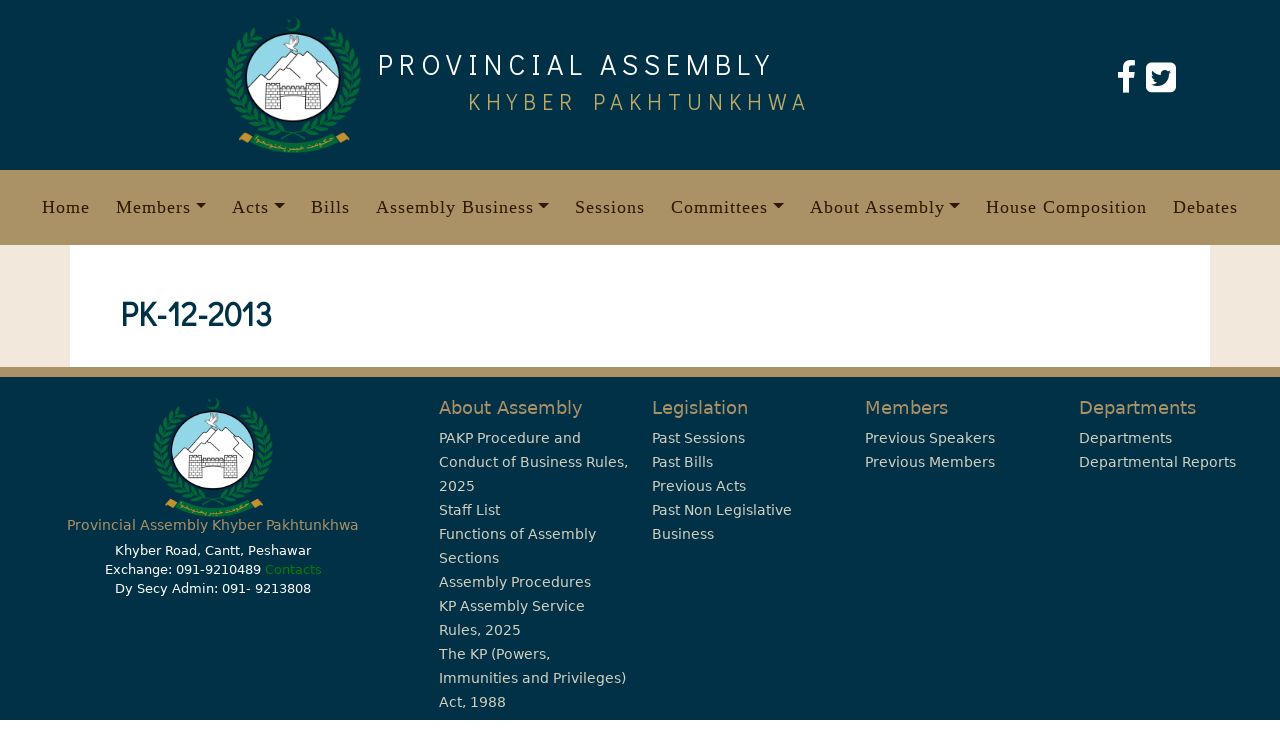

--- FILE ---
content_type: text/html; charset=UTF-8
request_url: https://www.pakp.gov.pk/constituency-profile/pk-12-2013/
body_size: 36392
content:
<!doctype html>
<html lang="en-US">
<head>
	<meta charset="UTF-8">
	<meta name="viewport" content="width=device-width, initial-scale=1">
	<link rel="profile" href="https://gmpg.org/xfn/11">
	<!-- Favicon -->
        <!---<link href="https://www.pakp.gov.pk/wp-content/themes/pakp/assets/img/favicon.ico" rel="icon">--->
		<link rel="stylesheet" href="https://cdnjs.cloudflare.com/ajax/libs/font-awesome/4.7.0/css/font-awesome.min.css">

		<!-- CSS Libraries -->
        <link href="https://www.pakp.gov.pk/wp-content/themes/pakp/assets/bootstrap-5.3.0/css/bootstrap.min.css" rel="stylesheet">
		
	<title>PK-12-2013 &#8211; PAKP</title>
<meta name='robots' content='max-image-preview:large' />
<link rel='dns-prefetch' href='//stats.wp.com' />
<link rel="alternate" type="application/rss+xml" title="PAKP &raquo; Feed" href="https://www.pakp.gov.pk/feed/" />
<link rel="alternate" type="application/rss+xml" title="PAKP &raquo; Comments Feed" href="https://www.pakp.gov.pk/comments/feed/" />
<link rel="alternate" title="oEmbed (JSON)" type="application/json+oembed" href="https://www.pakp.gov.pk/wp-json/oembed/1.0/embed?url=https%3A%2F%2Fwww.pakp.gov.pk%2Fconstituency-profile%2Fpk-12-2013%2F" />
<link rel="alternate" title="oEmbed (XML)" type="text/xml+oembed" href="https://www.pakp.gov.pk/wp-json/oembed/1.0/embed?url=https%3A%2F%2Fwww.pakp.gov.pk%2Fconstituency-profile%2Fpk-12-2013%2F&#038;format=xml" />
<style id='wp-img-auto-sizes-contain-inline-css'>
img:is([sizes=auto i],[sizes^="auto," i]){contain-intrinsic-size:3000px 1500px}
/*# sourceURL=wp-img-auto-sizes-contain-inline-css */
</style>
<style id='wp-emoji-styles-inline-css'>

	img.wp-smiley, img.emoji {
		display: inline !important;
		border: none !important;
		box-shadow: none !important;
		height: 1em !important;
		width: 1em !important;
		margin: 0 0.07em !important;
		vertical-align: -0.1em !important;
		background: none !important;
		padding: 0 !important;
	}
/*# sourceURL=wp-emoji-styles-inline-css */
</style>
<style id='wp-block-library-inline-css'>
:root{--wp-block-synced-color:#7a00df;--wp-block-synced-color--rgb:122,0,223;--wp-bound-block-color:var(--wp-block-synced-color);--wp-editor-canvas-background:#ddd;--wp-admin-theme-color:#007cba;--wp-admin-theme-color--rgb:0,124,186;--wp-admin-theme-color-darker-10:#006ba1;--wp-admin-theme-color-darker-10--rgb:0,107,160.5;--wp-admin-theme-color-darker-20:#005a87;--wp-admin-theme-color-darker-20--rgb:0,90,135;--wp-admin-border-width-focus:2px}@media (min-resolution:192dpi){:root{--wp-admin-border-width-focus:1.5px}}.wp-element-button{cursor:pointer}:root .has-very-light-gray-background-color{background-color:#eee}:root .has-very-dark-gray-background-color{background-color:#313131}:root .has-very-light-gray-color{color:#eee}:root .has-very-dark-gray-color{color:#313131}:root .has-vivid-green-cyan-to-vivid-cyan-blue-gradient-background{background:linear-gradient(135deg,#00d084,#0693e3)}:root .has-purple-crush-gradient-background{background:linear-gradient(135deg,#34e2e4,#4721fb 50%,#ab1dfe)}:root .has-hazy-dawn-gradient-background{background:linear-gradient(135deg,#faaca8,#dad0ec)}:root .has-subdued-olive-gradient-background{background:linear-gradient(135deg,#fafae1,#67a671)}:root .has-atomic-cream-gradient-background{background:linear-gradient(135deg,#fdd79a,#004a59)}:root .has-nightshade-gradient-background{background:linear-gradient(135deg,#330968,#31cdcf)}:root .has-midnight-gradient-background{background:linear-gradient(135deg,#020381,#2874fc)}:root{--wp--preset--font-size--normal:16px;--wp--preset--font-size--huge:42px}.has-regular-font-size{font-size:1em}.has-larger-font-size{font-size:2.625em}.has-normal-font-size{font-size:var(--wp--preset--font-size--normal)}.has-huge-font-size{font-size:var(--wp--preset--font-size--huge)}.has-text-align-center{text-align:center}.has-text-align-left{text-align:left}.has-text-align-right{text-align:right}.has-fit-text{white-space:nowrap!important}#end-resizable-editor-section{display:none}.aligncenter{clear:both}.items-justified-left{justify-content:flex-start}.items-justified-center{justify-content:center}.items-justified-right{justify-content:flex-end}.items-justified-space-between{justify-content:space-between}.screen-reader-text{border:0;clip-path:inset(50%);height:1px;margin:-1px;overflow:hidden;padding:0;position:absolute;width:1px;word-wrap:normal!important}.screen-reader-text:focus{background-color:#ddd;clip-path:none;color:#444;display:block;font-size:1em;height:auto;left:5px;line-height:normal;padding:15px 23px 14px;text-decoration:none;top:5px;width:auto;z-index:100000}html :where(.has-border-color){border-style:solid}html :where([style*=border-top-color]){border-top-style:solid}html :where([style*=border-right-color]){border-right-style:solid}html :where([style*=border-bottom-color]){border-bottom-style:solid}html :where([style*=border-left-color]){border-left-style:solid}html :where([style*=border-width]){border-style:solid}html :where([style*=border-top-width]){border-top-style:solid}html :where([style*=border-right-width]){border-right-style:solid}html :where([style*=border-bottom-width]){border-bottom-style:solid}html :where([style*=border-left-width]){border-left-style:solid}html :where(img[class*=wp-image-]){height:auto;max-width:100%}:where(figure){margin:0 0 1em}html :where(.is-position-sticky){--wp-admin--admin-bar--position-offset:var(--wp-admin--admin-bar--height,0px)}@media screen and (max-width:600px){html :where(.is-position-sticky){--wp-admin--admin-bar--position-offset:0px}}

/*# sourceURL=wp-block-library-inline-css */
</style><style id='global-styles-inline-css'>
:root{--wp--preset--aspect-ratio--square: 1;--wp--preset--aspect-ratio--4-3: 4/3;--wp--preset--aspect-ratio--3-4: 3/4;--wp--preset--aspect-ratio--3-2: 3/2;--wp--preset--aspect-ratio--2-3: 2/3;--wp--preset--aspect-ratio--16-9: 16/9;--wp--preset--aspect-ratio--9-16: 9/16;--wp--preset--color--black: #000000;--wp--preset--color--cyan-bluish-gray: #abb8c3;--wp--preset--color--white: #ffffff;--wp--preset--color--pale-pink: #f78da7;--wp--preset--color--vivid-red: #cf2e2e;--wp--preset--color--luminous-vivid-orange: #ff6900;--wp--preset--color--luminous-vivid-amber: #fcb900;--wp--preset--color--light-green-cyan: #7bdcb5;--wp--preset--color--vivid-green-cyan: #00d084;--wp--preset--color--pale-cyan-blue: #8ed1fc;--wp--preset--color--vivid-cyan-blue: #0693e3;--wp--preset--color--vivid-purple: #9b51e0;--wp--preset--gradient--vivid-cyan-blue-to-vivid-purple: linear-gradient(135deg,rgb(6,147,227) 0%,rgb(155,81,224) 100%);--wp--preset--gradient--light-green-cyan-to-vivid-green-cyan: linear-gradient(135deg,rgb(122,220,180) 0%,rgb(0,208,130) 100%);--wp--preset--gradient--luminous-vivid-amber-to-luminous-vivid-orange: linear-gradient(135deg,rgb(252,185,0) 0%,rgb(255,105,0) 100%);--wp--preset--gradient--luminous-vivid-orange-to-vivid-red: linear-gradient(135deg,rgb(255,105,0) 0%,rgb(207,46,46) 100%);--wp--preset--gradient--very-light-gray-to-cyan-bluish-gray: linear-gradient(135deg,rgb(238,238,238) 0%,rgb(169,184,195) 100%);--wp--preset--gradient--cool-to-warm-spectrum: linear-gradient(135deg,rgb(74,234,220) 0%,rgb(151,120,209) 20%,rgb(207,42,186) 40%,rgb(238,44,130) 60%,rgb(251,105,98) 80%,rgb(254,248,76) 100%);--wp--preset--gradient--blush-light-purple: linear-gradient(135deg,rgb(255,206,236) 0%,rgb(152,150,240) 100%);--wp--preset--gradient--blush-bordeaux: linear-gradient(135deg,rgb(254,205,165) 0%,rgb(254,45,45) 50%,rgb(107,0,62) 100%);--wp--preset--gradient--luminous-dusk: linear-gradient(135deg,rgb(255,203,112) 0%,rgb(199,81,192) 50%,rgb(65,88,208) 100%);--wp--preset--gradient--pale-ocean: linear-gradient(135deg,rgb(255,245,203) 0%,rgb(182,227,212) 50%,rgb(51,167,181) 100%);--wp--preset--gradient--electric-grass: linear-gradient(135deg,rgb(202,248,128) 0%,rgb(113,206,126) 100%);--wp--preset--gradient--midnight: linear-gradient(135deg,rgb(2,3,129) 0%,rgb(40,116,252) 100%);--wp--preset--font-size--small: 13px;--wp--preset--font-size--medium: 20px;--wp--preset--font-size--large: 36px;--wp--preset--font-size--x-large: 42px;--wp--preset--spacing--20: 0.44rem;--wp--preset--spacing--30: 0.67rem;--wp--preset--spacing--40: 1rem;--wp--preset--spacing--50: 1.5rem;--wp--preset--spacing--60: 2.25rem;--wp--preset--spacing--70: 3.38rem;--wp--preset--spacing--80: 5.06rem;--wp--preset--shadow--natural: 6px 6px 9px rgba(0, 0, 0, 0.2);--wp--preset--shadow--deep: 12px 12px 50px rgba(0, 0, 0, 0.4);--wp--preset--shadow--sharp: 6px 6px 0px rgba(0, 0, 0, 0.2);--wp--preset--shadow--outlined: 6px 6px 0px -3px rgb(255, 255, 255), 6px 6px rgb(0, 0, 0);--wp--preset--shadow--crisp: 6px 6px 0px rgb(0, 0, 0);}:where(.is-layout-flex){gap: 0.5em;}:where(.is-layout-grid){gap: 0.5em;}body .is-layout-flex{display: flex;}.is-layout-flex{flex-wrap: wrap;align-items: center;}.is-layout-flex > :is(*, div){margin: 0;}body .is-layout-grid{display: grid;}.is-layout-grid > :is(*, div){margin: 0;}:where(.wp-block-columns.is-layout-flex){gap: 2em;}:where(.wp-block-columns.is-layout-grid){gap: 2em;}:where(.wp-block-post-template.is-layout-flex){gap: 1.25em;}:where(.wp-block-post-template.is-layout-grid){gap: 1.25em;}.has-black-color{color: var(--wp--preset--color--black) !important;}.has-cyan-bluish-gray-color{color: var(--wp--preset--color--cyan-bluish-gray) !important;}.has-white-color{color: var(--wp--preset--color--white) !important;}.has-pale-pink-color{color: var(--wp--preset--color--pale-pink) !important;}.has-vivid-red-color{color: var(--wp--preset--color--vivid-red) !important;}.has-luminous-vivid-orange-color{color: var(--wp--preset--color--luminous-vivid-orange) !important;}.has-luminous-vivid-amber-color{color: var(--wp--preset--color--luminous-vivid-amber) !important;}.has-light-green-cyan-color{color: var(--wp--preset--color--light-green-cyan) !important;}.has-vivid-green-cyan-color{color: var(--wp--preset--color--vivid-green-cyan) !important;}.has-pale-cyan-blue-color{color: var(--wp--preset--color--pale-cyan-blue) !important;}.has-vivid-cyan-blue-color{color: var(--wp--preset--color--vivid-cyan-blue) !important;}.has-vivid-purple-color{color: var(--wp--preset--color--vivid-purple) !important;}.has-black-background-color{background-color: var(--wp--preset--color--black) !important;}.has-cyan-bluish-gray-background-color{background-color: var(--wp--preset--color--cyan-bluish-gray) !important;}.has-white-background-color{background-color: var(--wp--preset--color--white) !important;}.has-pale-pink-background-color{background-color: var(--wp--preset--color--pale-pink) !important;}.has-vivid-red-background-color{background-color: var(--wp--preset--color--vivid-red) !important;}.has-luminous-vivid-orange-background-color{background-color: var(--wp--preset--color--luminous-vivid-orange) !important;}.has-luminous-vivid-amber-background-color{background-color: var(--wp--preset--color--luminous-vivid-amber) !important;}.has-light-green-cyan-background-color{background-color: var(--wp--preset--color--light-green-cyan) !important;}.has-vivid-green-cyan-background-color{background-color: var(--wp--preset--color--vivid-green-cyan) !important;}.has-pale-cyan-blue-background-color{background-color: var(--wp--preset--color--pale-cyan-blue) !important;}.has-vivid-cyan-blue-background-color{background-color: var(--wp--preset--color--vivid-cyan-blue) !important;}.has-vivid-purple-background-color{background-color: var(--wp--preset--color--vivid-purple) !important;}.has-black-border-color{border-color: var(--wp--preset--color--black) !important;}.has-cyan-bluish-gray-border-color{border-color: var(--wp--preset--color--cyan-bluish-gray) !important;}.has-white-border-color{border-color: var(--wp--preset--color--white) !important;}.has-pale-pink-border-color{border-color: var(--wp--preset--color--pale-pink) !important;}.has-vivid-red-border-color{border-color: var(--wp--preset--color--vivid-red) !important;}.has-luminous-vivid-orange-border-color{border-color: var(--wp--preset--color--luminous-vivid-orange) !important;}.has-luminous-vivid-amber-border-color{border-color: var(--wp--preset--color--luminous-vivid-amber) !important;}.has-light-green-cyan-border-color{border-color: var(--wp--preset--color--light-green-cyan) !important;}.has-vivid-green-cyan-border-color{border-color: var(--wp--preset--color--vivid-green-cyan) !important;}.has-pale-cyan-blue-border-color{border-color: var(--wp--preset--color--pale-cyan-blue) !important;}.has-vivid-cyan-blue-border-color{border-color: var(--wp--preset--color--vivid-cyan-blue) !important;}.has-vivid-purple-border-color{border-color: var(--wp--preset--color--vivid-purple) !important;}.has-vivid-cyan-blue-to-vivid-purple-gradient-background{background: var(--wp--preset--gradient--vivid-cyan-blue-to-vivid-purple) !important;}.has-light-green-cyan-to-vivid-green-cyan-gradient-background{background: var(--wp--preset--gradient--light-green-cyan-to-vivid-green-cyan) !important;}.has-luminous-vivid-amber-to-luminous-vivid-orange-gradient-background{background: var(--wp--preset--gradient--luminous-vivid-amber-to-luminous-vivid-orange) !important;}.has-luminous-vivid-orange-to-vivid-red-gradient-background{background: var(--wp--preset--gradient--luminous-vivid-orange-to-vivid-red) !important;}.has-very-light-gray-to-cyan-bluish-gray-gradient-background{background: var(--wp--preset--gradient--very-light-gray-to-cyan-bluish-gray) !important;}.has-cool-to-warm-spectrum-gradient-background{background: var(--wp--preset--gradient--cool-to-warm-spectrum) !important;}.has-blush-light-purple-gradient-background{background: var(--wp--preset--gradient--blush-light-purple) !important;}.has-blush-bordeaux-gradient-background{background: var(--wp--preset--gradient--blush-bordeaux) !important;}.has-luminous-dusk-gradient-background{background: var(--wp--preset--gradient--luminous-dusk) !important;}.has-pale-ocean-gradient-background{background: var(--wp--preset--gradient--pale-ocean) !important;}.has-electric-grass-gradient-background{background: var(--wp--preset--gradient--electric-grass) !important;}.has-midnight-gradient-background{background: var(--wp--preset--gradient--midnight) !important;}.has-small-font-size{font-size: var(--wp--preset--font-size--small) !important;}.has-medium-font-size{font-size: var(--wp--preset--font-size--medium) !important;}.has-large-font-size{font-size: var(--wp--preset--font-size--large) !important;}.has-x-large-font-size{font-size: var(--wp--preset--font-size--x-large) !important;}
/*# sourceURL=global-styles-inline-css */
</style>

<style id='classic-theme-styles-inline-css'>
/*! This file is auto-generated */
.wp-block-button__link{color:#fff;background-color:#32373c;border-radius:9999px;box-shadow:none;text-decoration:none;padding:calc(.667em + 2px) calc(1.333em + 2px);font-size:1.125em}.wp-block-file__button{background:#32373c;color:#fff;text-decoration:none}
/*# sourceURL=/wp-includes/css/classic-themes.min.css */
</style>
<link rel='stylesheet' id='pakp-style-css' href='https://www.pakp.gov.pk/wp-content/themes/pakp/style.css?ver=1.0.0' media='all' />
<!--n2css--><!--n2js--><link rel="https://api.w.org/" href="https://www.pakp.gov.pk/wp-json/" /><link rel="alternate" title="JSON" type="application/json" href="https://www.pakp.gov.pk/wp-json/wp/v2/constituency_profile/347" /><link rel="EditURI" type="application/rsd+xml" title="RSD" href="https://www.pakp.gov.pk/xmlrpc.php?rsd" />
<meta name="generator" content="WordPress 6.9" />
<link rel="canonical" href="https://www.pakp.gov.pk/constituency-profile/pk-12-2013/" />
<link rel='shortlink' href='https://www.pakp.gov.pk/?p=347' />
	<style>img#wpstats{display:none}</style>
		<link rel="icon" href="https://www.pakp.gov.pk/wp-content/uploads/2024/05/cropped-pakplogo-32x32.png" sizes="32x32" />
<link rel="icon" href="https://www.pakp.gov.pk/wp-content/uploads/2024/05/cropped-pakplogo-192x192.png" sizes="192x192" />
<link rel="apple-touch-icon" href="https://www.pakp.gov.pk/wp-content/uploads/2024/05/cropped-pakplogo-180x180.png" />
<meta name="msapplication-TileImage" content="https://www.pakp.gov.pk/wp-content/uploads/2024/05/cropped-pakplogo-270x270.png" />
</head>

<body class="wp-singular constituency_profile-template-default single single-constituency_profile postid-347 wp-theme-pakp">
<div id="page" class="site">
	<a class="skip-link screen-reader-text" href="#primary">Skip to content</a>

<!--Header Start-->
    <header>
	  <!--Top Header Start-->
	  <!--Top Header End-->
  
	  <!--Logo Header Start-->
	 
	  <div class="container-fluid logo-header">
	   
	    <div class="col-xl-3"><a style="text-decoration:none" href=""><img class="img-responsive img-fluid" src="https://www.pakp.gov.pk/wp-content/themes/pakp/assets/img/pakplogo.png"></a></div>
		<div class="col-xl-5"><a style="text-decoration:none" href=""><h1>PROVINCIAL ASSEMBLY</h1><h2>KHYBER PAKHTUNKHWA</h2></a></div>
		
		<div class="col-xl-3 smicon"><p><a href="https://www.facebook.com/pakpgov?mibextid=ZbWKwL"><i class="fa fa-facebook-f"></i></a><a href="https://x.com/pakpgov?t=rcxBI8j-Vz_5itMzI4ELpw&s=09"><i class="fa fa-twitter-square smicon"></i></a><a href="https://"><i class="fa fa-tiktok smicon"></i></a></p></div>
	  
	  </div><!--Logo Header End-->
	 

	  <!--Navigation Menu Start-->
	  <nav class="navbar navbar-expand-lg sticky-top">
	    <div class="container-fluid">
		 <button type="button" class="navbar-toggler" data-bs-toggle="collapse" data-bs-target="#mainmenu">
		    <span>Menu</span>
		 </button>
		  
		 <div class="collapse navbar-collapse justify-content-xl-center" id="mainmenu">
		   <nav class="navbar navbar-expand-lg sticky-top"><ul id="menu-main-menu" class="navbar-nav" itemscope itemtype="http://www.schema.org/SiteNavigationElement"><li  id="menu-item-5" class="menu-item menu-item-type-custom menu-item-object-custom menu-item-home menu-item-5 nav-item"><a itemprop="url" href="https://www.pakp.gov.pk/" class="nav-link"><span itemprop="name">Home</span></a></li>
<li  id="menu-item-9" class="menu-item menu-item-type-custom menu-item-object-custom menu-item-has-children dropdown menu-item-9 nav-item"><a href="#" data-bs-toggle="dropdown" aria-expanded="false" class="dropdown-toggle nav-link" id="menu-item-dropdown-9"><span itemprop="name">Members</span></a>
<ul class="dropdown-menu" aria-labelledby="menu-item-dropdown-9">
	<li  id="menu-item-12540" class="menu-item menu-item-type-custom menu-item-object-custom menu-item-12540 nav-item"><a itemprop="url" href="https://www.pakp.gov.pk/members/" class="dropdown-item"><span itemprop="name">Members Listing</span></a></li>
	<li  id="menu-item-12537" class="menu-item menu-item-type-post_type menu-item-object-page menu-item-12537 nav-item"><a itemprop="url" href="https://www.pakp.gov.pk/members-attendance/" class="dropdown-item"><span itemprop="name">Member’s Attendance</span></a></li>
</ul>
</li>
<li  id="menu-item-11" class="menu-item menu-item-type-custom menu-item-object-custom menu-item-has-children dropdown menu-item-11 nav-item"><a href="#" data-bs-toggle="dropdown" aria-expanded="false" class="dropdown-toggle nav-link" id="menu-item-dropdown-11"><span itemprop="name">Acts</span></a>
<ul class="dropdown-menu" aria-labelledby="menu-item-dropdown-11">
	<li  id="menu-item-8169" class="menu-item menu-item-type-custom menu-item-object-custom menu-item-8169 nav-item"><a itemprop="url" href="https://www.pakp.gov.pk/act" class="dropdown-item"><span itemprop="name">Current Assembly Acts</span></a></li>
	<li  id="menu-item-8170" class="menu-item menu-item-type-custom menu-item-object-custom menu-item-8170 nav-item"><a itemprop="url" href="https://www.pakp.gov.pk/all-acts/" class="dropdown-item"><span itemprop="name">All Acts</span></a></li>
</ul>
</li>
<li  id="menu-item-12" class="menu-item menu-item-type-custom menu-item-object-custom menu-item-12 nav-item"><a itemprop="url" href="https://www.pakp.gov.pk/bill" class="nav-link"><span itemprop="name">Bills</span></a></li>
<li  id="menu-item-10" class="menu-item menu-item-type-custom menu-item-object-custom menu-item-has-children dropdown menu-item-10 nav-item"><a href="#" data-bs-toggle="dropdown" aria-expanded="false" class="dropdown-toggle nav-link" id="menu-item-dropdown-10"><span itemprop="name">Assembly Business</span></a>
<ul class="dropdown-menu" aria-labelledby="menu-item-dropdown-10">
	<li  id="menu-item-13" class="menu-item menu-item-type-custom menu-item-object-custom menu-item-13 nav-item"><a itemprop="url" href="https://www.pakp.gov.pk/question" class="dropdown-item"><span itemprop="name">Questions</span></a></li>
	<li  id="menu-item-14" class="menu-item menu-item-type-custom menu-item-object-custom menu-item-14 nav-item"><a itemprop="url" href="https://www.pakp.gov.pk/canotices" class="dropdown-item"><span itemprop="name">Call Attention Notices</span></a></li>
	<li  id="menu-item-15" class="menu-item menu-item-type-custom menu-item-object-custom menu-item-15 nav-item"><a itemprop="url" href="https://www.pakp.gov.pk/adjmotion" class="dropdown-item"><span itemprop="name">Adjournment Motions</span></a></li>
	<li  id="menu-item-16" class="menu-item menu-item-type-custom menu-item-object-custom menu-item-16 nav-item"><a itemprop="url" href="https://www.pakp.gov.pk/primotion" class="dropdown-item"><span itemprop="name">Privilege Motions</span></a></li>
	<li  id="menu-item-285" class="menu-item menu-item-type-custom menu-item-object-custom menu-item-285 nav-item"><a itemprop="url" href="https://www.pakp.gov.pk/resolution" class="dropdown-item"><span itemprop="name">Resolutions</span></a></li>
</ul>
</li>
<li  id="menu-item-235" class="menu-item menu-item-type-custom menu-item-object-custom menu-item-235 nav-item"><a itemprop="url" href="https://www.pakp.gov.pk/session" class="nav-link"><span itemprop="name">Sessions</span></a></li>
<li  id="menu-item-17" class="menu-item menu-item-type-custom menu-item-object-custom menu-item-has-children dropdown menu-item-17 nav-item"><a href="#" data-bs-toggle="dropdown" aria-expanded="false" class="dropdown-toggle nav-link" id="menu-item-dropdown-17"><span itemprop="name">Committees</span></a>
<ul class="dropdown-menu" aria-labelledby="menu-item-dropdown-17">
	<li  id="menu-item-14377" class="menu-item menu-item-type-custom menu-item-object-custom menu-item-14377 nav-item"><a itemprop="url" href="https://www.pakp.gov.pk/committee/" class="dropdown-item"><span itemprop="name">Standing Committees</span></a></li>
	<li  id="menu-item-14376" class="menu-item menu-item-type-custom menu-item-object-custom menu-item-14376 nav-item"><a itemprop="url" href="https://www.pakp.gov.pk/committee/public-accounts-committee-2024/" class="dropdown-item"><span itemprop="name">Public Accounts Committee</span></a></li>
</ul>
</li>
<li  id="menu-item-12374" class="menu-item menu-item-type-custom menu-item-object-custom menu-item-has-children dropdown menu-item-12374 nav-item"><a href="#" data-bs-toggle="dropdown" aria-expanded="false" class="dropdown-toggle nav-link" id="menu-item-dropdown-12374"><span itemprop="name">About Assembly</span></a>
<ul class="dropdown-menu" aria-labelledby="menu-item-dropdown-12374">
	<li  id="menu-item-17891" class="menu-item menu-item-type-post_type menu-item-object-post menu-item-17891 nav-item"><a itemprop="url" href="https://www.pakp.gov.pk/provincial-assembly-of-khyber-pakhtunkhwa-procedure-and-conduct-of-business-rules-2025/" class="dropdown-item"><span itemprop="name">PAKP Business Rules, 2025</span></a></li>
	<li  id="menu-item-12375" class="menu-item menu-item-type-post_type menu-item-object-page menu-item-12375 nav-item"><a itemprop="url" href="https://www.pakp.gov.pk/staff-list/" class="dropdown-item"><span itemprop="name">Staff List</span></a></li>
	<li  id="menu-item-12932" class="menu-item menu-item-type-post_type menu-item-object-page menu-item-12932 nav-item"><a itemprop="url" href="https://www.pakp.gov.pk/functions-of-assembly-sections/" class="dropdown-item"><span itemprop="name">Functions of Assembly Sections</span></a></li>
	<li  id="menu-item-12377" class="menu-item menu-item-type-post_type menu-item-object-page menu-item-12377 nav-item"><a itemprop="url" href="https://www.pakp.gov.pk/working-of-the-assembly/" class="dropdown-item"><span itemprop="name">Assembly Procedures</span></a></li>
	<li  id="menu-item-17104" class="menu-item menu-item-type-post_type menu-item-object-post menu-item-17104 nav-item"><a itemprop="url" href="https://www.pakp.gov.pk/the-khyber-pakhtunkhwa-provincial-assembly-powers-immunities-and-privileges-act-1988/" class="dropdown-item"><span itemprop="name">The KP (Powers, Immunities and Privileges) Act, 1988</span></a></li>
	<li  id="menu-item-12952" class="menu-item menu-item-type-post_type menu-item-object-post menu-item-12952 nav-item"><a itemprop="url" href="https://www.pakp.gov.pk/kp-assembly-recruitment-rules-1974/" class="dropdown-item"><span itemprop="name">Pakp Service Rules, 2025</span></a></li>
	<li  id="menu-item-12376" class="menu-item menu-item-type-post_type menu-item-object-page menu-item-12376 nav-item"><a itemprop="url" href="https://www.pakp.gov.pk/secretariats-contact/" class="dropdown-item"><span itemprop="name">Secretariat’s Contact</span></a></li>
	<li  id="menu-item-12379" class="menu-item menu-item-type-post_type menu-item-object-page menu-item-12379 nav-item"><a itemprop="url" href="https://www.pakp.gov.pk/glossary/" class="dropdown-item"><span itemprop="name">Glossary</span></a></li>
	<li  id="menu-item-12945" class="menu-item menu-item-type-post_type menu-item-object-post menu-item-12945 nav-item"><a itemprop="url" href="https://www.pakp.gov.pk/constitution-of-the-islamic-republic-of-pakistan/" class="dropdown-item"><span itemprop="name">Constitution (Upto 26th Amendment)</span></a></li>
</ul>
</li>
<li  id="menu-item-18037" class="menu-item menu-item-type-custom menu-item-object-custom menu-item-18037 nav-item"><a itemprop="url" href="https://www.pakp.gov.pk/portfolio" class="nav-link"><span itemprop="name">House Composition</span></a></li>
<li  id="menu-item-18288" class="menu-item menu-item-type-custom menu-item-object-custom menu-item-18288 nav-item"><a itemprop="url" href="https://www.pakp.gov.pk/debates" class="nav-link"><span itemprop="name">Debates</span></a></li>
</ul></nav>		 </div><!--main menu-->
		</div><!-- Container fluid-->
	  </nav>
	  <!-- Navigation Menu End-->
    </header>
    <!--Header End-->
    <section class="sinpostcon">
    <div class="container">
        <div class="row sinpost-content">
            
                        <h1>PK-12-2013</h1>
            <p></p>
        </div>
    </div>

		    </section>

    <!--Footer Start-->
    <footer>
		<div class="container-fluid">
		
		  <div class="row">
		      
		      
		      <div class="col-lg-4 col-md-4">
			  <div class="footer-nav footer-logo">
			  <img class="img-responsive img-fluid" src="https://www.pakp.gov.pk/wp-content/themes/pakp/assets/img/pakplogo.png">
			  <h2>Provincial Assembly Khyber Pakhtunkhwa <br> </h2>
			  <p>Khyber Road, Cantt, Peshawar <br> Exchange: 091-9210489 <a href="https://www.pakp.gov.pk/secretariats-contact/">Contacts</a> <br> Dy Secy Admin: 091- 9213808</p>
			  </div>
			</div>
		   
			
			<div class="col-lg-2 col-md-2">
			  <div class="footer-nav">
			  <h2>About Assembly</h2>
			  <div class="footer-nav"><ul id="menu-about-assembly" class="menu" itemscope itemtype="http://www.schema.org/SiteNavigationElement"><li id="menu-item-17892" class="menu-item menu-item-type-post_type menu-item-object-post menu-item-17892"><a href="https://www.pakp.gov.pk/provincial-assembly-of-khyber-pakhtunkhwa-procedure-and-conduct-of-business-rules-2025/">PAKP Procedure and Conduct of Business Rules, 2025</a></li>
<li id="menu-item-12929" class="menu-item menu-item-type-post_type menu-item-object-page menu-item-12929"><a href="https://www.pakp.gov.pk/staff-list/">Staff List</a></li>
<li id="menu-item-12933" class="menu-item menu-item-type-post_type menu-item-object-page menu-item-12933"><a href="https://www.pakp.gov.pk/functions-of-assembly-sections/">Functions of Assembly Sections</a></li>
<li id="menu-item-4136" class="menu-item menu-item-type-post_type menu-item-object-page menu-item-4136"><a href="https://www.pakp.gov.pk/working-of-the-assembly/">Assembly Procedures</a></li>
<li id="menu-item-12953" class="menu-item menu-item-type-post_type menu-item-object-post menu-item-12953"><a href="https://www.pakp.gov.pk/kp-assembly-recruitment-rules-1974/">KP Assembly Service Rules, 2025</a></li>
<li id="menu-item-17101" class="menu-item menu-item-type-post_type menu-item-object-post menu-item-17101"><a href="https://www.pakp.gov.pk/the-khyber-pakhtunkhwa-provincial-assembly-powers-immunities-and-privileges-act-1988/">The KP (Powers, Immunities and Privileges) Act, 1988</a></li>
<li id="menu-item-12954" class="menu-item menu-item-type-post_type menu-item-object-post menu-item-12954"><a href="https://www.pakp.gov.pk/constitution-of-the-islamic-republic-of-pakistan/">Constitution (Upto 26th Amendment)</a></li>
<li id="menu-item-4130" class="menu-item menu-item-type-post_type menu-item-object-page menu-item-4130"><a href="https://www.pakp.gov.pk/glossary/">Glossary</a></li>
<li id="menu-item-4137" class="menu-item menu-item-type-post_type menu-item-object-page menu-item-4137"><a href="https://www.pakp.gov.pk/secretariats-contact/">Secretariat’s Contact</a></li>
</ul></div>			  </div>
			</div>
			
			
			
			
			<div class="col-lg-2 col-md-2">
			  <div class="footer-nav">
			  <h2>Legislation</h2>
			  <div class="footer-nav"><ul id="menu-footer-legislation" class="menu" itemscope itemtype="http://www.schema.org/SiteNavigationElement"><li id="menu-item-1722" class="menu-item menu-item-type-post_type menu-item-object-page menu-item-1722"><a href="https://www.pakp.gov.pk/past-sessions/">Past Sessions</a></li>
<li id="menu-item-1725" class="menu-item menu-item-type-post_type menu-item-object-page menu-item-1725"><a href="https://www.pakp.gov.pk/past-bills/">Past Bills</a></li>
<li id="menu-item-1696" class="menu-item menu-item-type-custom menu-item-object-custom menu-item-1696"><a href="#">Previous Acts</a></li>
<li id="menu-item-1730" class="menu-item menu-item-type-post_type menu-item-object-page menu-item-1730"><a href="https://www.pakp.gov.pk/past-non-legislative-business/">Past Non Legislative Business</a></li>
</ul></div>			  </div>
			</div>
			
			
			
			<div class="col-lg-2 col-md-2">
			  <div class="footer-nav">
			  <h2>Members</h2>
			  <div class="footer-nav"><ul id="menu-footer-members" class="menu" itemscope itemtype="http://www.schema.org/SiteNavigationElement"><li id="menu-item-1699" class="menu-item menu-item-type-custom menu-item-object-custom menu-item-1699"><a href="#">Previous Speakers</a></li>
<li id="menu-item-1700" class="menu-item menu-item-type-custom menu-item-object-custom menu-item-1700"><a href="https://www.pakp.gov.pk/previous-members">Previous Members</a></li>
</ul></div>			  </div>
			</div>
			
			
			<!---<div class="col-lg-2 col-md-2">
			  <div class="footer-nav">
			  <h2>Committees</h2>
			  			  </div>
			</div>--->
			
			<div class="col-lg-2 col-md-2">
			  <div class="footer-nav">
			  <h2>Departments</h2>
			  <div class="footer-nav"><ul id="menu-administrative-departments" class="menu" itemscope itemtype="http://www.schema.org/SiteNavigationElement"><li id="menu-item-3227" class="menu-item menu-item-type-custom menu-item-object-custom menu-item-3227"><a href="https://www.pakp.gov.pk/department/">Departments</a></li>
<li id="menu-item-3228" class="menu-item menu-item-type-custom menu-item-object-custom menu-item-3228"><a href="https://www.pakp.gov.pk/departmentalreport/">Departmental Reports</a></li>
</ul></div>			  </div>
			</div>
			

			

		  </div><!--row-->
		</div><!--container-fluid-->
		
		
		<div class="container-fluid footer-note">
		<p>All Rights Reserved, Provincial Assembly of Khyber Pakhtunkhwa</p>
		</div>
		 
    </footer>
    <!--Footer End-->

<script type="speculationrules">
{"prefetch":[{"source":"document","where":{"and":[{"href_matches":"/*"},{"not":{"href_matches":["/wp-*.php","/wp-admin/*","/wp-content/uploads/*","/wp-content/*","/wp-content/plugins/*","/wp-content/themes/pakp/*","/*\\?(.+)"]}},{"not":{"selector_matches":"a[rel~=\"nofollow\"]"}},{"not":{"selector_matches":".no-prefetch, .no-prefetch a"}}]},"eagerness":"conservative"}]}
</script>
<script src="https://www.pakp.gov.pk/wp-content/themes/pakp/js/navigation.js?ver=1.0.0" id="pakp-navigation-js"></script>
<script id="jetpack-stats-js-before">
_stq = window._stq || [];
_stq.push([ "view", {"v":"ext","blog":"240959384","post":"347","tz":"5","srv":"www.pakp.gov.pk","j":"1:15.4"} ]);
_stq.push([ "clickTrackerInit", "240959384", "347" ]);
//# sourceURL=jetpack-stats-js-before
</script>
<script src="https://stats.wp.com/e-202605.js" id="jetpack-stats-js" defer data-wp-strategy="defer"></script>
<script id="wp-emoji-settings" type="application/json">
{"baseUrl":"https://s.w.org/images/core/emoji/17.0.2/72x72/","ext":".png","svgUrl":"https://s.w.org/images/core/emoji/17.0.2/svg/","svgExt":".svg","source":{"concatemoji":"https://www.pakp.gov.pk/wp-includes/js/wp-emoji-release.min.js?ver=6.9"}}
</script>
<script type="module">
/*! This file is auto-generated */
const a=JSON.parse(document.getElementById("wp-emoji-settings").textContent),o=(window._wpemojiSettings=a,"wpEmojiSettingsSupports"),s=["flag","emoji"];function i(e){try{var t={supportTests:e,timestamp:(new Date).valueOf()};sessionStorage.setItem(o,JSON.stringify(t))}catch(e){}}function c(e,t,n){e.clearRect(0,0,e.canvas.width,e.canvas.height),e.fillText(t,0,0);t=new Uint32Array(e.getImageData(0,0,e.canvas.width,e.canvas.height).data);e.clearRect(0,0,e.canvas.width,e.canvas.height),e.fillText(n,0,0);const a=new Uint32Array(e.getImageData(0,0,e.canvas.width,e.canvas.height).data);return t.every((e,t)=>e===a[t])}function p(e,t){e.clearRect(0,0,e.canvas.width,e.canvas.height),e.fillText(t,0,0);var n=e.getImageData(16,16,1,1);for(let e=0;e<n.data.length;e++)if(0!==n.data[e])return!1;return!0}function u(e,t,n,a){switch(t){case"flag":return n(e,"\ud83c\udff3\ufe0f\u200d\u26a7\ufe0f","\ud83c\udff3\ufe0f\u200b\u26a7\ufe0f")?!1:!n(e,"\ud83c\udde8\ud83c\uddf6","\ud83c\udde8\u200b\ud83c\uddf6")&&!n(e,"\ud83c\udff4\udb40\udc67\udb40\udc62\udb40\udc65\udb40\udc6e\udb40\udc67\udb40\udc7f","\ud83c\udff4\u200b\udb40\udc67\u200b\udb40\udc62\u200b\udb40\udc65\u200b\udb40\udc6e\u200b\udb40\udc67\u200b\udb40\udc7f");case"emoji":return!a(e,"\ud83e\u1fac8")}return!1}function f(e,t,n,a){let r;const o=(r="undefined"!=typeof WorkerGlobalScope&&self instanceof WorkerGlobalScope?new OffscreenCanvas(300,150):document.createElement("canvas")).getContext("2d",{willReadFrequently:!0}),s=(o.textBaseline="top",o.font="600 32px Arial",{});return e.forEach(e=>{s[e]=t(o,e,n,a)}),s}function r(e){var t=document.createElement("script");t.src=e,t.defer=!0,document.head.appendChild(t)}a.supports={everything:!0,everythingExceptFlag:!0},new Promise(t=>{let n=function(){try{var e=JSON.parse(sessionStorage.getItem(o));if("object"==typeof e&&"number"==typeof e.timestamp&&(new Date).valueOf()<e.timestamp+604800&&"object"==typeof e.supportTests)return e.supportTests}catch(e){}return null}();if(!n){if("undefined"!=typeof Worker&&"undefined"!=typeof OffscreenCanvas&&"undefined"!=typeof URL&&URL.createObjectURL&&"undefined"!=typeof Blob)try{var e="postMessage("+f.toString()+"("+[JSON.stringify(s),u.toString(),c.toString(),p.toString()].join(",")+"));",a=new Blob([e],{type:"text/javascript"});const r=new Worker(URL.createObjectURL(a),{name:"wpTestEmojiSupports"});return void(r.onmessage=e=>{i(n=e.data),r.terminate(),t(n)})}catch(e){}i(n=f(s,u,c,p))}t(n)}).then(e=>{for(const n in e)a.supports[n]=e[n],a.supports.everything=a.supports.everything&&a.supports[n],"flag"!==n&&(a.supports.everythingExceptFlag=a.supports.everythingExceptFlag&&a.supports[n]);var t;a.supports.everythingExceptFlag=a.supports.everythingExceptFlag&&!a.supports.flag,a.supports.everything||((t=a.source||{}).concatemoji?r(t.concatemoji):t.wpemoji&&t.twemoji&&(r(t.twemoji),r(t.wpemoji)))});
//# sourceURL=https://www.pakp.gov.pk/wp-includes/js/wp-emoji-loader.min.js
</script>
<script src="https://www.pakp.gov.pk/wp-content/themes/pakp/assets/bootstrap-5.3.0/js/bootstrap.bundle.min.js"></script>
</body>
</html>
